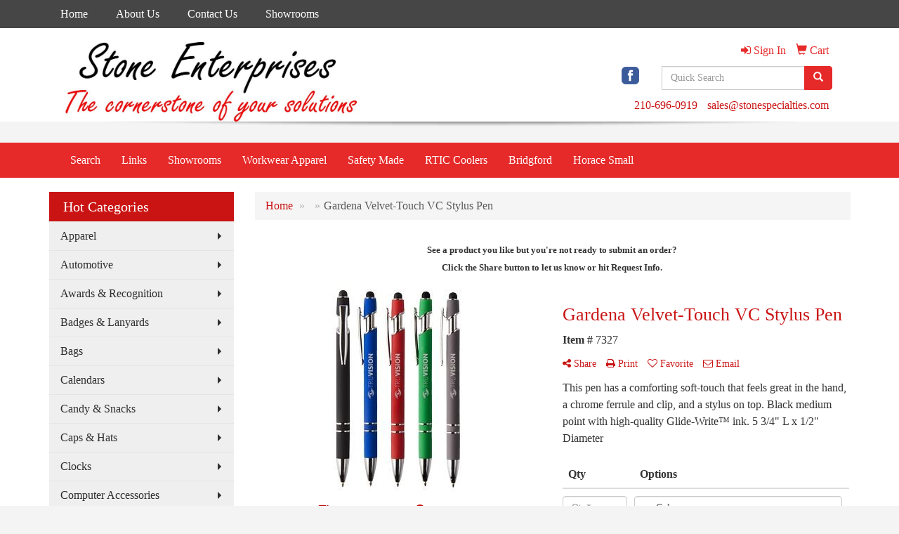

--- FILE ---
content_type: text/plain
request_url: https://www.google-analytics.com/j/collect?v=1&_v=j102&a=60247064&t=pageview&_s=1&dl=https%3A%2F%2Fwww.stonespecialties.com%2Fpd%2FQEPHJ-PGPES%2F7327%2Fgardena-velvet-touch-vc-stylus-pen&ul=en-us%40posix&dt=Gardena%20Velvet-Touch%20VC%20Stylus%20Pen%20-%20DL%20Stone%20Enterprises%2C%20LLC&sr=1280x720&vp=1280x720&_u=IEBAAEABAAAAACAAI~&jid=16351617&gjid=1171452813&cid=1146704047.1769123931&tid=UA-30493151-1&_gid=1274692285.1769123931&_r=1&_slc=1&z=979555245
body_size: -453
content:
2,cG-MS0C3K2X8B